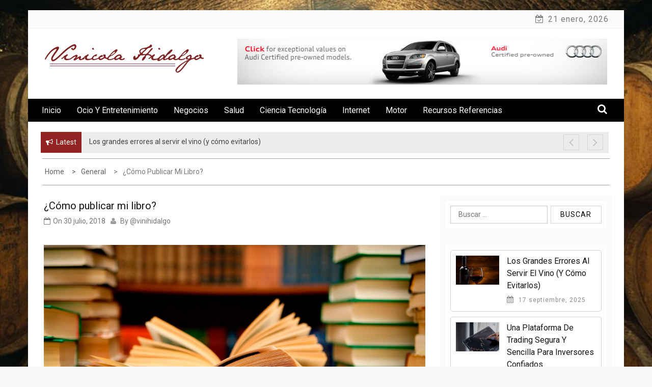

--- FILE ---
content_type: text/html; charset=UTF-8
request_url: https://vinicola-hidalgo.es/como-publicar-mi-libro/
body_size: 14334
content:
    <!DOCTYPE html>
    <html lang="es">



<head>

	        <meta charset="UTF-8">
        <meta name="viewport" content="width=device-width, initial-scale=1">
        <link rel="profile" href="https://gmpg.org/xfn/11">
        <link rel="pingback" href="https://vinicola-hidalgo.es/xmlrpc.php">
<title>¿Cómo publicar mi libro? &#8211; Vinicola Hidalgo</title>
        <style type="text/css">
        /*=====COLOR OPTION=====*/

        /*Color*/
        /*----------------------------------*/
        /*background color*/ 
                  .top-header,
          .site-header{
            background-color: #ffffff;
          }
                    section.wrapper-slider .slide-pager .cycle-pager-active,
            section.wrapper-slider .slide-pager .cycle-pager-active:visited,
            section.wrapper-slider .slide-pager .cycle-pager-active:hover,
            section.wrapper-slider .slide-pager .cycle-pager-active:focus,
            section.wrapper-slider .slide-pager .cycle-pager-active:active,
            .title-divider,
            .title-divider:visited,
            .block-overlay-hover,
            .block-overlay-hover:visited,
            #gmaptoggle,
            #gmaptoggle:visited,
            .evision-back-to-top,
            .evision-back-to-top:visited,
            .search-form .search-submit,
            .search-form .search-submit:visited,
            .widget_calendar tbody a,
            .widget_calendar tbody a:visited,
            .wrap-portfolio .button.is-checked,
            .button.button-outline:hover, 
            .button.button-outline:focus, 
            .button.button-outline:active,
            .radius-thumb-holder,
            .radius-thumb-holder:before,
            .radius-thumb-holder:hover:before, 
            .radius-thumb-holder:focus:before, 
            .radius-thumb-holder:active:before,
            #pbCloseBtn:hover:before,
            .slide-pager .cycle-pager-active, 
            .slick-dots .slick-active button,
            .slide-pager span:hover,
            .featurepost .latestpost-footer .moredetail a,
            .featurepost .latestpost-footer .moredetail a:visited,
            #load-wrap,
            .back-tonav,
            .back-tonav:visited,
            .wrap-service .box-container .box-inner:hover .box-content, 
            .wrap-service .box-container .box-inner:focus .box-content,
            .top-header .noticebar .notice-title,
            .top-header .timer,
            .nav-buttons,
            .widget .widgettitle:after,
            .widget .widget-title:after,
            .main-navigation.sec-main-navigation ul li.current_page_item:before,
            .comments-area input[type="submit"],
            a.category-more:hover,
            a.category-more.odd-cat:hover,
            .button.button-outline:hover,
            .button.button-outline:focus,
            .button.button-outline:active,
            .button.button-outline:visited:hover,
            .button.button-outline:visited:focus,
            .button.button-outline:visited:active,
            .tabs-menu li.current,
            body.home.page h1.entry-title:before{
              background-color: #932222;
            }

            .widget-title,
            .widgettitle,
            .wrapper-slider,
            .flip-container .front,
            .flip-container .back,
            a.category-more.odd-cat:hover, a.category-more:hover,
            a.category-more{
              border-color: #932222; /*#2e5077*/
            }

            @media screen and (min-width: 768px){
            .main-navigation .current_page_item > a:after,
            .main-navigation .current-menu-item > a:after,
            .main-navigation .current_page_ancestor > a:after,
            .main-navigation li.active > a:after,
            .main-navigation li.active > a:after,
            .main-navigation li.active > a:after,
            .main-navigation li.current_page_parent a:after {
                background-color: #932222;
              }
            }

            .latestpost-footer .moredetail a,
            .latestpost-footer .moredetail a:visited,
            span.i1,
            p.card-title::first-letter,
            span.i4,
            .tagcloud a:hover,
            .tagcloud a:focus,
            .tagcloud a:before,
            .posted-on a:hover,
            .date a:hover,
            .cat-links a:hover,
            .tags-links a:hover,
            .author a:hover,
            .comments-link a:hover,
            .edit-link a:hover,
            .edit-link a:focus,
            h1 a:hover,
            h2 a:hover,
            h3 a:hover,
            h4 a:hover,
            h5 a:hover,
            h6 a:hover,
            a:active,
            a:hover,
            .card:hover .card-title,
            .site-header .wrapper-site-identity .site-title a:hover,
            .search-holder .button-search:hover, .search-holder .button-search:hover i,
            a.category-more{
              color: #932222 !important;
            }
                    /*Site identity / logo & tagline*/
            .site-header .wrapper-site-identity .site-branding .site-title a,
            .site-header .wrapper-site-identity .site-title a:visited,
            .site-header .wrapper-site-identity .site-branding .site-description,
            .page-inner-title .entry-header time {
              color: #313131; /*#545C68*/
            }
         
        /*Primary*/
          html, body, p, button, input, select, textarea, pre, code, kbd, tt, var, samp , .main-navigation a, search-input-holder .search-field,
          .widget .widgettitle, .widget .widget-title,.par{
          font-family: 'Roboto'; /*Lato*/
          }
         
          /*Site identity / logo & tagline*/
          .site-header .wrapper-site-identity .site-description,
          .site-header .wrapper-site-identity .site-title a, .site-header .wrapper-site-identity .site-description {
          font-family: 'Roboto' !important; /*Lato*/
          }
         
          /*Title*/
          h1, h1 a,
          h2, h2 a,
          h3, h3 a,
          h4, h4 a,
          h5, h5 a,
          h6, h6 a,
          .card p.card-title{
            font-family: 'Roboto'; /*Lato*/
          }
                </style>
    <meta name='robots' content='max-image-preview:large' />
	<style>img:is([sizes="auto" i], [sizes^="auto," i]) { contain-intrinsic-size: 3000px 1500px }</style>
	<link rel='dns-prefetch' href='//fonts.googleapis.com' />
<link rel="alternate" type="application/rss+xml" title="Vinicola Hidalgo &raquo; Feed" href="https://vinicola-hidalgo.es/feed/" />
<link rel="alternate" type="application/rss+xml" title="Vinicola Hidalgo &raquo; Feed de los comentarios" href="https://vinicola-hidalgo.es/comments/feed/" />
<link rel="alternate" type="application/rss+xml" title="Vinicola Hidalgo &raquo; Comentario ¿Cómo publicar mi libro? del feed" href="https://vinicola-hidalgo.es/como-publicar-mi-libro/feed/" />
<script type="text/javascript">
/* <![CDATA[ */
window._wpemojiSettings = {"baseUrl":"https:\/\/s.w.org\/images\/core\/emoji\/16.0.1\/72x72\/","ext":".png","svgUrl":"https:\/\/s.w.org\/images\/core\/emoji\/16.0.1\/svg\/","svgExt":".svg","source":{"concatemoji":"https:\/\/vinicola-hidalgo.es\/wp-includes\/js\/wp-emoji-release.min.js?ver=6.8.3"}};
/*! This file is auto-generated */
!function(s,n){var o,i,e;function c(e){try{var t={supportTests:e,timestamp:(new Date).valueOf()};sessionStorage.setItem(o,JSON.stringify(t))}catch(e){}}function p(e,t,n){e.clearRect(0,0,e.canvas.width,e.canvas.height),e.fillText(t,0,0);var t=new Uint32Array(e.getImageData(0,0,e.canvas.width,e.canvas.height).data),a=(e.clearRect(0,0,e.canvas.width,e.canvas.height),e.fillText(n,0,0),new Uint32Array(e.getImageData(0,0,e.canvas.width,e.canvas.height).data));return t.every(function(e,t){return e===a[t]})}function u(e,t){e.clearRect(0,0,e.canvas.width,e.canvas.height),e.fillText(t,0,0);for(var n=e.getImageData(16,16,1,1),a=0;a<n.data.length;a++)if(0!==n.data[a])return!1;return!0}function f(e,t,n,a){switch(t){case"flag":return n(e,"\ud83c\udff3\ufe0f\u200d\u26a7\ufe0f","\ud83c\udff3\ufe0f\u200b\u26a7\ufe0f")?!1:!n(e,"\ud83c\udde8\ud83c\uddf6","\ud83c\udde8\u200b\ud83c\uddf6")&&!n(e,"\ud83c\udff4\udb40\udc67\udb40\udc62\udb40\udc65\udb40\udc6e\udb40\udc67\udb40\udc7f","\ud83c\udff4\u200b\udb40\udc67\u200b\udb40\udc62\u200b\udb40\udc65\u200b\udb40\udc6e\u200b\udb40\udc67\u200b\udb40\udc7f");case"emoji":return!a(e,"\ud83e\udedf")}return!1}function g(e,t,n,a){var r="undefined"!=typeof WorkerGlobalScope&&self instanceof WorkerGlobalScope?new OffscreenCanvas(300,150):s.createElement("canvas"),o=r.getContext("2d",{willReadFrequently:!0}),i=(o.textBaseline="top",o.font="600 32px Arial",{});return e.forEach(function(e){i[e]=t(o,e,n,a)}),i}function t(e){var t=s.createElement("script");t.src=e,t.defer=!0,s.head.appendChild(t)}"undefined"!=typeof Promise&&(o="wpEmojiSettingsSupports",i=["flag","emoji"],n.supports={everything:!0,everythingExceptFlag:!0},e=new Promise(function(e){s.addEventListener("DOMContentLoaded",e,{once:!0})}),new Promise(function(t){var n=function(){try{var e=JSON.parse(sessionStorage.getItem(o));if("object"==typeof e&&"number"==typeof e.timestamp&&(new Date).valueOf()<e.timestamp+604800&&"object"==typeof e.supportTests)return e.supportTests}catch(e){}return null}();if(!n){if("undefined"!=typeof Worker&&"undefined"!=typeof OffscreenCanvas&&"undefined"!=typeof URL&&URL.createObjectURL&&"undefined"!=typeof Blob)try{var e="postMessage("+g.toString()+"("+[JSON.stringify(i),f.toString(),p.toString(),u.toString()].join(",")+"));",a=new Blob([e],{type:"text/javascript"}),r=new Worker(URL.createObjectURL(a),{name:"wpTestEmojiSupports"});return void(r.onmessage=function(e){c(n=e.data),r.terminate(),t(n)})}catch(e){}c(n=g(i,f,p,u))}t(n)}).then(function(e){for(var t in e)n.supports[t]=e[t],n.supports.everything=n.supports.everything&&n.supports[t],"flag"!==t&&(n.supports.everythingExceptFlag=n.supports.everythingExceptFlag&&n.supports[t]);n.supports.everythingExceptFlag=n.supports.everythingExceptFlag&&!n.supports.flag,n.DOMReady=!1,n.readyCallback=function(){n.DOMReady=!0}}).then(function(){return e}).then(function(){var e;n.supports.everything||(n.readyCallback(),(e=n.source||{}).concatemoji?t(e.concatemoji):e.wpemoji&&e.twemoji&&(t(e.twemoji),t(e.wpemoji)))}))}((window,document),window._wpemojiSettings);
/* ]]> */
</script>
<style id='wp-emoji-styles-inline-css' type='text/css'>

	img.wp-smiley, img.emoji {
		display: inline !important;
		border: none !important;
		box-shadow: none !important;
		height: 1em !important;
		width: 1em !important;
		margin: 0 0.07em !important;
		vertical-align: -0.1em !important;
		background: none !important;
		padding: 0 !important;
	}
</style>
<link rel='stylesheet' id='wp-block-library-css' href='https://vinicola-hidalgo.es/wp-includes/css/dist/block-library/style.min.css?ver=6.8.3' type='text/css' media='all' />
<style id='wp-block-library-theme-inline-css' type='text/css'>
.wp-block-audio :where(figcaption){color:#555;font-size:13px;text-align:center}.is-dark-theme .wp-block-audio :where(figcaption){color:#ffffffa6}.wp-block-audio{margin:0 0 1em}.wp-block-code{border:1px solid #ccc;border-radius:4px;font-family:Menlo,Consolas,monaco,monospace;padding:.8em 1em}.wp-block-embed :where(figcaption){color:#555;font-size:13px;text-align:center}.is-dark-theme .wp-block-embed :where(figcaption){color:#ffffffa6}.wp-block-embed{margin:0 0 1em}.blocks-gallery-caption{color:#555;font-size:13px;text-align:center}.is-dark-theme .blocks-gallery-caption{color:#ffffffa6}:root :where(.wp-block-image figcaption){color:#555;font-size:13px;text-align:center}.is-dark-theme :root :where(.wp-block-image figcaption){color:#ffffffa6}.wp-block-image{margin:0 0 1em}.wp-block-pullquote{border-bottom:4px solid;border-top:4px solid;color:currentColor;margin-bottom:1.75em}.wp-block-pullquote cite,.wp-block-pullquote footer,.wp-block-pullquote__citation{color:currentColor;font-size:.8125em;font-style:normal;text-transform:uppercase}.wp-block-quote{border-left:.25em solid;margin:0 0 1.75em;padding-left:1em}.wp-block-quote cite,.wp-block-quote footer{color:currentColor;font-size:.8125em;font-style:normal;position:relative}.wp-block-quote:where(.has-text-align-right){border-left:none;border-right:.25em solid;padding-left:0;padding-right:1em}.wp-block-quote:where(.has-text-align-center){border:none;padding-left:0}.wp-block-quote.is-large,.wp-block-quote.is-style-large,.wp-block-quote:where(.is-style-plain){border:none}.wp-block-search .wp-block-search__label{font-weight:700}.wp-block-search__button{border:1px solid #ccc;padding:.375em .625em}:where(.wp-block-group.has-background){padding:1.25em 2.375em}.wp-block-separator.has-css-opacity{opacity:.4}.wp-block-separator{border:none;border-bottom:2px solid;margin-left:auto;margin-right:auto}.wp-block-separator.has-alpha-channel-opacity{opacity:1}.wp-block-separator:not(.is-style-wide):not(.is-style-dots){width:100px}.wp-block-separator.has-background:not(.is-style-dots){border-bottom:none;height:1px}.wp-block-separator.has-background:not(.is-style-wide):not(.is-style-dots){height:2px}.wp-block-table{margin:0 0 1em}.wp-block-table td,.wp-block-table th{word-break:normal}.wp-block-table :where(figcaption){color:#555;font-size:13px;text-align:center}.is-dark-theme .wp-block-table :where(figcaption){color:#ffffffa6}.wp-block-video :where(figcaption){color:#555;font-size:13px;text-align:center}.is-dark-theme .wp-block-video :where(figcaption){color:#ffffffa6}.wp-block-video{margin:0 0 1em}:root :where(.wp-block-template-part.has-background){margin-bottom:0;margin-top:0;padding:1.25em 2.375em}
</style>
<style id='classic-theme-styles-inline-css' type='text/css'>
/*! This file is auto-generated */
.wp-block-button__link{color:#fff;background-color:#32373c;border-radius:9999px;box-shadow:none;text-decoration:none;padding:calc(.667em + 2px) calc(1.333em + 2px);font-size:1.125em}.wp-block-file__button{background:#32373c;color:#fff;text-decoration:none}
</style>
<style id='global-styles-inline-css' type='text/css'>
:root{--wp--preset--aspect-ratio--square: 1;--wp--preset--aspect-ratio--4-3: 4/3;--wp--preset--aspect-ratio--3-4: 3/4;--wp--preset--aspect-ratio--3-2: 3/2;--wp--preset--aspect-ratio--2-3: 2/3;--wp--preset--aspect-ratio--16-9: 16/9;--wp--preset--aspect-ratio--9-16: 9/16;--wp--preset--color--black: #000000;--wp--preset--color--cyan-bluish-gray: #abb8c3;--wp--preset--color--white: #ffffff;--wp--preset--color--pale-pink: #f78da7;--wp--preset--color--vivid-red: #cf2e2e;--wp--preset--color--luminous-vivid-orange: #ff6900;--wp--preset--color--luminous-vivid-amber: #fcb900;--wp--preset--color--light-green-cyan: #7bdcb5;--wp--preset--color--vivid-green-cyan: #00d084;--wp--preset--color--pale-cyan-blue: #8ed1fc;--wp--preset--color--vivid-cyan-blue: #0693e3;--wp--preset--color--vivid-purple: #9b51e0;--wp--preset--gradient--vivid-cyan-blue-to-vivid-purple: linear-gradient(135deg,rgba(6,147,227,1) 0%,rgb(155,81,224) 100%);--wp--preset--gradient--light-green-cyan-to-vivid-green-cyan: linear-gradient(135deg,rgb(122,220,180) 0%,rgb(0,208,130) 100%);--wp--preset--gradient--luminous-vivid-amber-to-luminous-vivid-orange: linear-gradient(135deg,rgba(252,185,0,1) 0%,rgba(255,105,0,1) 100%);--wp--preset--gradient--luminous-vivid-orange-to-vivid-red: linear-gradient(135deg,rgba(255,105,0,1) 0%,rgb(207,46,46) 100%);--wp--preset--gradient--very-light-gray-to-cyan-bluish-gray: linear-gradient(135deg,rgb(238,238,238) 0%,rgb(169,184,195) 100%);--wp--preset--gradient--cool-to-warm-spectrum: linear-gradient(135deg,rgb(74,234,220) 0%,rgb(151,120,209) 20%,rgb(207,42,186) 40%,rgb(238,44,130) 60%,rgb(251,105,98) 80%,rgb(254,248,76) 100%);--wp--preset--gradient--blush-light-purple: linear-gradient(135deg,rgb(255,206,236) 0%,rgb(152,150,240) 100%);--wp--preset--gradient--blush-bordeaux: linear-gradient(135deg,rgb(254,205,165) 0%,rgb(254,45,45) 50%,rgb(107,0,62) 100%);--wp--preset--gradient--luminous-dusk: linear-gradient(135deg,rgb(255,203,112) 0%,rgb(199,81,192) 50%,rgb(65,88,208) 100%);--wp--preset--gradient--pale-ocean: linear-gradient(135deg,rgb(255,245,203) 0%,rgb(182,227,212) 50%,rgb(51,167,181) 100%);--wp--preset--gradient--electric-grass: linear-gradient(135deg,rgb(202,248,128) 0%,rgb(113,206,126) 100%);--wp--preset--gradient--midnight: linear-gradient(135deg,rgb(2,3,129) 0%,rgb(40,116,252) 100%);--wp--preset--font-size--small: 13px;--wp--preset--font-size--medium: 20px;--wp--preset--font-size--large: 36px;--wp--preset--font-size--x-large: 42px;--wp--preset--spacing--20: 0.44rem;--wp--preset--spacing--30: 0.67rem;--wp--preset--spacing--40: 1rem;--wp--preset--spacing--50: 1.5rem;--wp--preset--spacing--60: 2.25rem;--wp--preset--spacing--70: 3.38rem;--wp--preset--spacing--80: 5.06rem;--wp--preset--shadow--natural: 6px 6px 9px rgba(0, 0, 0, 0.2);--wp--preset--shadow--deep: 12px 12px 50px rgba(0, 0, 0, 0.4);--wp--preset--shadow--sharp: 6px 6px 0px rgba(0, 0, 0, 0.2);--wp--preset--shadow--outlined: 6px 6px 0px -3px rgba(255, 255, 255, 1), 6px 6px rgba(0, 0, 0, 1);--wp--preset--shadow--crisp: 6px 6px 0px rgba(0, 0, 0, 1);}:where(.is-layout-flex){gap: 0.5em;}:where(.is-layout-grid){gap: 0.5em;}body .is-layout-flex{display: flex;}.is-layout-flex{flex-wrap: wrap;align-items: center;}.is-layout-flex > :is(*, div){margin: 0;}body .is-layout-grid{display: grid;}.is-layout-grid > :is(*, div){margin: 0;}:where(.wp-block-columns.is-layout-flex){gap: 2em;}:where(.wp-block-columns.is-layout-grid){gap: 2em;}:where(.wp-block-post-template.is-layout-flex){gap: 1.25em;}:where(.wp-block-post-template.is-layout-grid){gap: 1.25em;}.has-black-color{color: var(--wp--preset--color--black) !important;}.has-cyan-bluish-gray-color{color: var(--wp--preset--color--cyan-bluish-gray) !important;}.has-white-color{color: var(--wp--preset--color--white) !important;}.has-pale-pink-color{color: var(--wp--preset--color--pale-pink) !important;}.has-vivid-red-color{color: var(--wp--preset--color--vivid-red) !important;}.has-luminous-vivid-orange-color{color: var(--wp--preset--color--luminous-vivid-orange) !important;}.has-luminous-vivid-amber-color{color: var(--wp--preset--color--luminous-vivid-amber) !important;}.has-light-green-cyan-color{color: var(--wp--preset--color--light-green-cyan) !important;}.has-vivid-green-cyan-color{color: var(--wp--preset--color--vivid-green-cyan) !important;}.has-pale-cyan-blue-color{color: var(--wp--preset--color--pale-cyan-blue) !important;}.has-vivid-cyan-blue-color{color: var(--wp--preset--color--vivid-cyan-blue) !important;}.has-vivid-purple-color{color: var(--wp--preset--color--vivid-purple) !important;}.has-black-background-color{background-color: var(--wp--preset--color--black) !important;}.has-cyan-bluish-gray-background-color{background-color: var(--wp--preset--color--cyan-bluish-gray) !important;}.has-white-background-color{background-color: var(--wp--preset--color--white) !important;}.has-pale-pink-background-color{background-color: var(--wp--preset--color--pale-pink) !important;}.has-vivid-red-background-color{background-color: var(--wp--preset--color--vivid-red) !important;}.has-luminous-vivid-orange-background-color{background-color: var(--wp--preset--color--luminous-vivid-orange) !important;}.has-luminous-vivid-amber-background-color{background-color: var(--wp--preset--color--luminous-vivid-amber) !important;}.has-light-green-cyan-background-color{background-color: var(--wp--preset--color--light-green-cyan) !important;}.has-vivid-green-cyan-background-color{background-color: var(--wp--preset--color--vivid-green-cyan) !important;}.has-pale-cyan-blue-background-color{background-color: var(--wp--preset--color--pale-cyan-blue) !important;}.has-vivid-cyan-blue-background-color{background-color: var(--wp--preset--color--vivid-cyan-blue) !important;}.has-vivid-purple-background-color{background-color: var(--wp--preset--color--vivid-purple) !important;}.has-black-border-color{border-color: var(--wp--preset--color--black) !important;}.has-cyan-bluish-gray-border-color{border-color: var(--wp--preset--color--cyan-bluish-gray) !important;}.has-white-border-color{border-color: var(--wp--preset--color--white) !important;}.has-pale-pink-border-color{border-color: var(--wp--preset--color--pale-pink) !important;}.has-vivid-red-border-color{border-color: var(--wp--preset--color--vivid-red) !important;}.has-luminous-vivid-orange-border-color{border-color: var(--wp--preset--color--luminous-vivid-orange) !important;}.has-luminous-vivid-amber-border-color{border-color: var(--wp--preset--color--luminous-vivid-amber) !important;}.has-light-green-cyan-border-color{border-color: var(--wp--preset--color--light-green-cyan) !important;}.has-vivid-green-cyan-border-color{border-color: var(--wp--preset--color--vivid-green-cyan) !important;}.has-pale-cyan-blue-border-color{border-color: var(--wp--preset--color--pale-cyan-blue) !important;}.has-vivid-cyan-blue-border-color{border-color: var(--wp--preset--color--vivid-cyan-blue) !important;}.has-vivid-purple-border-color{border-color: var(--wp--preset--color--vivid-purple) !important;}.has-vivid-cyan-blue-to-vivid-purple-gradient-background{background: var(--wp--preset--gradient--vivid-cyan-blue-to-vivid-purple) !important;}.has-light-green-cyan-to-vivid-green-cyan-gradient-background{background: var(--wp--preset--gradient--light-green-cyan-to-vivid-green-cyan) !important;}.has-luminous-vivid-amber-to-luminous-vivid-orange-gradient-background{background: var(--wp--preset--gradient--luminous-vivid-amber-to-luminous-vivid-orange) !important;}.has-luminous-vivid-orange-to-vivid-red-gradient-background{background: var(--wp--preset--gradient--luminous-vivid-orange-to-vivid-red) !important;}.has-very-light-gray-to-cyan-bluish-gray-gradient-background{background: var(--wp--preset--gradient--very-light-gray-to-cyan-bluish-gray) !important;}.has-cool-to-warm-spectrum-gradient-background{background: var(--wp--preset--gradient--cool-to-warm-spectrum) !important;}.has-blush-light-purple-gradient-background{background: var(--wp--preset--gradient--blush-light-purple) !important;}.has-blush-bordeaux-gradient-background{background: var(--wp--preset--gradient--blush-bordeaux) !important;}.has-luminous-dusk-gradient-background{background: var(--wp--preset--gradient--luminous-dusk) !important;}.has-pale-ocean-gradient-background{background: var(--wp--preset--gradient--pale-ocean) !important;}.has-electric-grass-gradient-background{background: var(--wp--preset--gradient--electric-grass) !important;}.has-midnight-gradient-background{background: var(--wp--preset--gradient--midnight) !important;}.has-small-font-size{font-size: var(--wp--preset--font-size--small) !important;}.has-medium-font-size{font-size: var(--wp--preset--font-size--medium) !important;}.has-large-font-size{font-size: var(--wp--preset--font-size--large) !important;}.has-x-large-font-size{font-size: var(--wp--preset--font-size--x-large) !important;}
:where(.wp-block-post-template.is-layout-flex){gap: 1.25em;}:where(.wp-block-post-template.is-layout-grid){gap: 1.25em;}
:where(.wp-block-columns.is-layout-flex){gap: 2em;}:where(.wp-block-columns.is-layout-grid){gap: 2em;}
:root :where(.wp-block-pullquote){font-size: 1.5em;line-height: 1.6;}
</style>
<link rel='stylesheet' id='jquery-slick-css-css' href='https://vinicola-hidalgo.es/wp-content/themes/onlinemag/assets/frameworks/slick/slick.css?ver=3.4.0' type='text/css' media='all' />
<link rel='stylesheet' id='onlinemag-style-css' href='https://vinicola-hidalgo.es/wp-content/themes/onlinemag/style.css?ver=6.8.3' type='text/css' media='all' />
<link rel='stylesheet' id='onlinemag-google-fonts-css' href='https://fonts.googleapis.com/css?family=Roboto%7CRoboto%7CRoboto&#038;ver=6.8.3' type='text/css' media='all' />
<link rel='stylesheet' id='widget-css' href='https://vinicola-hidalgo.es/wp-content/themes/onlinemag/inc/widgets/new-widgets/assets/widget.css?ver=6.8.3' type='text/css' media='all' />
<script type="text/javascript" src="https://vinicola-hidalgo.es/wp-includes/js/jquery/jquery.min.js?ver=3.7.1" id="jquery-core-js"></script>
<script type="text/javascript" src="https://vinicola-hidalgo.es/wp-includes/js/jquery/jquery-migrate.min.js?ver=3.4.1" id="jquery-migrate-js"></script>
<link rel="https://api.w.org/" href="https://vinicola-hidalgo.es/wp-json/" /><link rel="alternate" title="JSON" type="application/json" href="https://vinicola-hidalgo.es/wp-json/wp/v2/posts/144" /><link rel="EditURI" type="application/rsd+xml" title="RSD" href="https://vinicola-hidalgo.es/xmlrpc.php?rsd" />
<meta name="generator" content="WordPress 6.8.3" />
<link rel="canonical" href="https://vinicola-hidalgo.es/como-publicar-mi-libro/" />
<link rel='shortlink' href='https://vinicola-hidalgo.es/?p=144' />
		<!-- Custom Logo: hide header text -->
		<style id="custom-logo-css" type="text/css">
			.site-title, .site-description {
				position: absolute;
				clip-path: inset(50%);
			}
		</style>
		<link rel="alternate" title="oEmbed (JSON)" type="application/json+oembed" href="https://vinicola-hidalgo.es/wp-json/oembed/1.0/embed?url=https%3A%2F%2Fvinicola-hidalgo.es%2Fcomo-publicar-mi-libro%2F" />
<link rel="alternate" title="oEmbed (XML)" type="text/xml+oembed" href="https://vinicola-hidalgo.es/wp-json/oembed/1.0/embed?url=https%3A%2F%2Fvinicola-hidalgo.es%2Fcomo-publicar-mi-libro%2F&#038;format=xml" />
<style type="text/css" id="custom-background-css">
body.custom-background { background-image: url("https://vinicola-hidalgo.es/wp-content/uploads/2017/10/000AAAA.jpg"); background-position: center center; background-size: cover; background-repeat: no-repeat; background-attachment: fixed; }
</style>
	<link rel="icon" href="https://vinicola-hidalgo.es/wp-content/uploads/2017/10/cropped-favicon-32x32.png" sizes="32x32" />
<link rel="icon" href="https://vinicola-hidalgo.es/wp-content/uploads/2017/10/cropped-favicon-192x192.png" sizes="192x192" />
<link rel="apple-touch-icon" href="https://vinicola-hidalgo.es/wp-content/uploads/2017/10/cropped-favicon-180x180.png" />
<meta name="msapplication-TileImage" content="https://vinicola-hidalgo.es/wp-content/uploads/2017/10/cropped-favicon-270x270.png" />

</head>

<body data-rsssl=1 class="wp-singular post-template-default single single-post postid-144 single-format-standard custom-background wp-custom-logo wp-embed-responsive wp-theme-onlinemag evision-right-sidebar group-blog">

    <div id="page" class="site container clearfix">
    <a class="skip-link screen-reader-text" href="#content">Skip to content</a>
    <div class="col-xs-12 col-sm-12 col-md-12 top-header-right">
                                <div class="timer col-md-6 col-xs-12 col-sm-6">
                21 enero, 2026            </div>
            </div>
    <header id="masthead" class="wrapper wrap-head site-header">
        <div class="wrapper wrapper-site-identity">
            <div class="container">
                <div class="row">
                    <div class="col-xs-12 col-sm-12 col-md-4">
                        <div class="site-branding">
                            <a href="https://vinicola-hidalgo.es/" class="custom-logo-link" rel="home"><img width="313" height="57" src="https://vinicola-hidalgo.es/wp-content/uploads/2017/10/logo.png" class="custom-logo" alt="Vinicola Hidalgo" decoding="async" srcset="https://vinicola-hidalgo.es/wp-content/uploads/2017/10/logo.png 313w, https://vinicola-hidalgo.es/wp-content/uploads/2017/10/logo-300x55.png 300w" sizes="(max-width: 313px) 100vw, 313px" /></a>                                                                <p class="site-title"><a href="https://vinicola-hidalgo.es/" rel="home">Vinicola Hidalgo</a></p>
                                                            
                        </div><!-- .site-branding -->
                    </div>
                                            <div class="col-xs-12 col-sm-12 col-md-8">
                            <div class="ads-section header-right">
                                <a href= "#">
                                    <img src="https://vinicola-hidalgo.es/wp-content/uploads/2017/10/PID_1355736_audi_points_no_flash.jpg">
                                </a>
                            </div>
                        </div>
                                    </div>
            </div>
        </div>
    </header><!-- #masthead -->

    <nav class="wrapper wrap-nav">
        <div class="container">
            <div class="wrap-inner">
                <div class="sec-menu">
                    <nav id="sec-site-navigation" class="main-navigation sec-main-navigation" role="navigation" aria-label="secondary-menu">
                    
                    <div class="menu-menu-container"><ul id="primary-menu" class="primary-menu"><li id="menu-item-53" class="menu-item menu-item-type-post_type menu-item-object-page menu-item-home menu-item-53"><a href="https://vinicola-hidalgo.es/">Inicio</a></li>
<li id="menu-item-54" class="menu-item menu-item-type-taxonomy menu-item-object-category menu-item-54"><a href="https://vinicola-hidalgo.es/category/ocio-y-entretenimiento/">Ocio y entretenimiento</a></li>
<li id="menu-item-55" class="menu-item menu-item-type-taxonomy menu-item-object-category menu-item-55"><a href="https://vinicola-hidalgo.es/category/negocios/">Negocios</a></li>
<li id="menu-item-56" class="menu-item menu-item-type-taxonomy menu-item-object-category menu-item-56"><a href="https://vinicola-hidalgo.es/category/salud/">Salud</a></li>
<li id="menu-item-57" class="menu-item menu-item-type-taxonomy menu-item-object-category menu-item-57"><a href="https://vinicola-hidalgo.es/category/ciencia-tecnologia/">Ciencia tecnología</a></li>
<li id="menu-item-58" class="menu-item menu-item-type-taxonomy menu-item-object-category menu-item-58"><a href="https://vinicola-hidalgo.es/category/internet/">Internet</a></li>
<li id="menu-item-59" class="menu-item menu-item-type-taxonomy menu-item-object-category menu-item-59"><a href="https://vinicola-hidalgo.es/category/motor/">Motor</a></li>
<li id="menu-item-60" class="menu-item menu-item-type-taxonomy menu-item-object-category menu-item-60"><a href="https://vinicola-hidalgo.es/category/recursos-referencias/">Recursos Referencias</a></li>
</ul></div>                    </nav><!-- #site-navigation -->
                    <div class="nav-holder">
                        <button id="sec-menu-toggle" class="menu-toggle" aria-controls="secondary-menu" aria-expanded="false"><span class="fa fa-bars"></span></button>
                        <div id="sec-site-header-menu" class="site-header-menu">
                            <div class="container">
                                <div class="row">                                   
                                    <div class="col-xs-12 col-sm-12 col-md-12">
                                        <nav id="sec-site-navigation-mobile" class="main-navigation sec-main-navigation" role="navigation" aria-label="secondary-menu">
                                        <div class="menu-menu-container"><ul id="primary-menu-mobile" class="primary-menu"><li class="menu-item menu-item-type-post_type menu-item-object-page menu-item-home menu-item-53"><a href="https://vinicola-hidalgo.es/">Inicio</a></li>
<li class="menu-item menu-item-type-taxonomy menu-item-object-category menu-item-54"><a href="https://vinicola-hidalgo.es/category/ocio-y-entretenimiento/">Ocio y entretenimiento</a></li>
<li class="menu-item menu-item-type-taxonomy menu-item-object-category menu-item-55"><a href="https://vinicola-hidalgo.es/category/negocios/">Negocios</a></li>
<li class="menu-item menu-item-type-taxonomy menu-item-object-category menu-item-56"><a href="https://vinicola-hidalgo.es/category/salud/">Salud</a></li>
<li class="menu-item menu-item-type-taxonomy menu-item-object-category menu-item-57"><a href="https://vinicola-hidalgo.es/category/ciencia-tecnologia/">Ciencia tecnología</a></li>
<li class="menu-item menu-item-type-taxonomy menu-item-object-category menu-item-58"><a href="https://vinicola-hidalgo.es/category/internet/">Internet</a></li>
<li class="menu-item menu-item-type-taxonomy menu-item-object-category menu-item-59"><a href="https://vinicola-hidalgo.es/category/motor/">Motor</a></li>
<li class="menu-item menu-item-type-taxonomy menu-item-object-category menu-item-60"><a href="https://vinicola-hidalgo.es/category/recursos-referencias/">Recursos Referencias</a></li>
</ul></div>                                        </nav><!-- #site-navigation -->
                                    </div>
                                </div>
                            </div>
                        </div><!-- site-header-menu -->
                    </div>
                </div> 
                                     <div class="nav-buttons col-md-1">                        
                        
                                                    <div class="button-list">
                                <div class="search-holder">
                                  <a class="button-search button-outline" href="#">
                                    <i class="fa fa-search"></i>
                                  </a>                                
                                </div>
                            </div>                            
                                            </div>                    
                                              
            </div>
            <div class="search-form-nav" id="top-search">
                <form role="search" method="get" class="search-form" action="https://vinicola-hidalgo.es/">
				<label>
					<span class="screen-reader-text">Buscar:</span>
					<input type="search" class="search-field" placeholder="Buscar &hellip;" value="" name="s" />
				</label>
				<input type="submit" class="search-submit" value="Buscar" />
			</form>            </div>
        </div>
    </nav>
             <header class="wrapper top-header">
            <div class="container">
                <div class="wrap-inner">
                    <div class="row">
                        <div class="col-xs-12 col-sm-9 col-md-9 top-header-left">
                            <div class="noticebar">
                                                                    <span class="notice-title">Latest</span>
                                                                <div class="ticker">
                                    <div id="cycle-slideshow-ticker" class="cycle-slideshow"
                                        data-cycle-log="false"
                                        data-cycle-swipe=true
                                        data-cycle-timeout=5000
                                        data-cycle-fx=scrollVert
                                        data-cycle-speed=1000
                                        data-cycle-carousel-fluid=true
                                        data-cycle-carousel-visible=5
                                        data-cycle-pause-on-hover=true
                                        data-cycle-auto-height=container
                                        data-cycle-prev=#slide-prev-notice
                                        data-cycle-next=#slide-next-notice 
                                        data-cycle-slides="> div">
                                                                                                <div class="slide-item">
                                                        <a href="https://vinicola-hidalgo.es/los-grandes-errores-al-servir-el-vino-y-como-evitarlos/">
                                                            <span class="notice-content">Los grandes errores al servir el vino (y cómo evitarlos)</span>
                                                        </a>
                                                    </div>
                                                                                                    <div class="slide-item">
                                                        <a href="https://vinicola-hidalgo.es/una-plataforma-de-trading-segura-y-sencilla-para-inversores-confiados/">
                                                            <span class="notice-content">Una Plataforma de Trading Segura y Sencilla para Inversores Confiados</span>
                                                        </a>
                                                    </div>
                                                                                                    <div class="slide-item">
                                                        <a href="https://vinicola-hidalgo.es/la-evolucion-del-vino-espumoso-en-el-mundo/">
                                                            <span class="notice-content">La evolución del vino espumoso en el mundo</span>
                                                        </a>
                                                    </div>
                                                                                                    <div class="slide-item">
                                                        <a href="https://vinicola-hidalgo.es/evaluacion-de-libros-resumir-con-ia-para-comprar-libros-de-forma-inteligente/">
                                                            <span class="notice-content">Evaluación de libros: Resumir con IA para comprar libros de forma inteligente</span>
                                                        </a>
                                                    </div>
                                                                                                    <div class="slide-item">
                                                        <a href="https://vinicola-hidalgo.es/que-hace-diferente-a-dimecuba-de-otros-servicios-similares/">
                                                            <span class="notice-content"><strong>Que hace diferente a </strong><strong>DimeCuba de otros servicios similares</strong><strong></strong></span>
                                                        </a>
                                                    </div>
                                                                                        </div>
                                    <div class="cycle-pager" id="slide-pager"></div>
                                </div>
                            </div>                            
                        </div>   
                         <div class="controls col-md-1 hidden-xs">
                            <a href="#" id="slide-prev-notice"><i class="fa fa-angle-left"></i></a>
                            <a href="#" id="slide-next-notice"><i class="fa fa-angle-right"></i></a>
                      </div>                   
                    </div>
                </div>
            </div>
        </header>
                            
    <section class="wrapper">
        <div id="content" class="site-content">
<div id="breadcrumb" class="wrapper wrap-breadcrumb"><div class="container"><div role="navigation" aria-label="Breadcrumbs" class="breadcrumb-trail breadcrumbs" itemprop="breadcrumb"><ul class="trail-items" itemscope itemtype="http://schema.org/BreadcrumbList"><meta name="numberOfItems" content="3" /><meta name="itemListOrder" content="Ascending" /><li itemprop="itemListElement" itemscope itemtype="http://schema.org/ListItem" class="trail-item trail-begin"><a href="https://vinicola-hidalgo.es" rel="home"><span itemprop="name">Home</span></a><meta itemprop="position" content="1" /></li><li itemprop="itemListElement" itemscope itemtype="http://schema.org/ListItem" class="trail-item"><a href="https://vinicola-hidalgo.es/category/general/"><span itemprop="name">General</span></a><meta itemprop="position" content="2" /></li><li itemprop="itemListElement" itemscope itemtype="http://schema.org/ListItem" class="trail-item trail-end"><span itemprop="name">¿Cómo publicar mi libro?</span><meta itemprop="position" content="3" /></li></ul></div></div><!-- .container --></div><!-- #breadcrumb -->

	<div id="primary" class="content-area">
		<main id="main" class="site-main" role="main">

		<article id="post-144" class="post-144 post type-post status-publish format-standard has-post-thumbnail hentry category-general">
	<div class="wrapper page-inner-title">
		<div class="container">
		    <div class="row">
		        <div class="col-md-12 col-sm-12 col-xs-12">
					<header class="entry-header">
						<div class="inner-banner-overlay">
														<h1 class="entry-title">¿Cómo publicar mi libro?</h1>															<header class="entry-header">
									<div class="entry-meta entry-inner">
										<span class="posted-on">On <a href="https://vinicola-hidalgo.es/2018/07/30/" rel="bookmark"><time class="entry-date published" datetime="2018-07-30T20:14:12+00:00">30 julio, 2018</time><time class="updated" datetime="2018-08-04T18:25:14+00:00">4 agosto, 2018</time></a></span><span class="byline"> By <span class="author vcard"><a class="url fn n" href="https://vinicola-hidalgo.es/author/vinihidalgo/">@vinihidalgo</a></span></span>									</div><!-- .entry-meta -->
								</header><!-- .entry-header -->
													</div>
					</header><!-- .entry-header -->
		        </div>
		    </div>
		</div>
	</div>
	<div class="entry-content">
		<div class='image-full'><img width="1100" height="618" src="https://vinicola-hidalgo.es/wp-content/uploads/2018/08/como-publicar-mi-libro.jpg" class="attachment-full size-full wp-post-image" alt="" decoding="async" fetchpriority="high" srcset="https://vinicola-hidalgo.es/wp-content/uploads/2018/08/como-publicar-mi-libro.jpg 1100w, https://vinicola-hidalgo.es/wp-content/uploads/2018/08/como-publicar-mi-libro-300x169.jpg 300w, https://vinicola-hidalgo.es/wp-content/uploads/2018/08/como-publicar-mi-libro-768x431.jpg 768w, https://vinicola-hidalgo.es/wp-content/uploads/2018/08/como-publicar-mi-libro-1024x575.jpg 1024w" sizes="(max-width: 1100px) 100vw, 1100px" /></div>
		<p>Seguramente mil razones te han impulsado a escribir. &#8230;Muchas de ellas, o todas, motivadas por esa necesidad de que tus creaciones estén en las manos de muchos lectores. Si es así, eres nada más y nada menos que un escritor, y puede que aún ni hayas caído en ello. Definido así, no te queda más que dar rienda suelta a tus ideas, sentimiento y expresiones a través de la palabra escrita.</p>
<p>Pero, ¿Qué sucede cuando has concluido tu manuscrito literario? Seguramente surge en ti esa inevitable duda de ¿<a href="https://puntorojolibros.com/publicar-un-libro/">cómo publicar mi libro</a> si esta es mi primera vez como autor de uno? Interrogante que en definitiva se soluciona a través de una editorial.</p>
<p>No obstante, con ello se encamina hacia la ruta del posible retraso de tu publicación, devolución una y otra vez de tu trabajo, y la frustración, que en muchos casos resulta por el rechazo de tu libro por no cumplir con la línea editorial de la empresa escogida para publicar. Nos referimos, claro está, a las editoriales tradicionales; las de toda la vida.</p>
<p>Sin embargo, esto no tiene por qué ser así hoy día. La alternativa de ser tú, además del autor de tu obra, también tu propio editor y poder <strong>autoeditar tu libro</strong> es indudablemente una opción nada mezquina por todos los beneficios que esta te representaría.</p>
<p>Los pasos siempre irán de la mano de una editorial de nueva generación que se dedique a la autoedición, pero en este punto debemos escoger aquella que está dispuesta a atender tu exigencia como autor de tu trabajo literario. En tal sentido, se debe tener en cuenta lo siguiente para saber que trabajas con la editorial indicada:</p>
<ol>
<li>Realizar por ti mismo una revisión y corrección minuciosa de tu escrito.</li>
<li>Registra tu escrito como propio y evita los riesgos de plagio.</li>
<li>Elabora un detallado currículo literario puntualizando los logros que has alcanzado en este recorrido como escritor, sin importar si eres novel.</li>
<li>Clasifica las editoriales que consideres que puedan conectarse con el tipo de manuscrito en que has trabajado.</li>
<li>Escoger la firma editorial con reconocida trayectoria, ya sea que sea una tradicional o las que recorren el camino de la autoedición que te pondrán todo en bandeja.</li>
<li>Realiza una sinopsis que recopile de manera concreta la esencia de tu obra señalando porque tienen ante ellos una propuesta exitosa.</li>
<li>Cautiva al editor acompañado con ese compendio, el primer capítulo de tu libro y deja esa necesidad de seguir leyendo más.</li>
<li>Contáctala de forma directa y verifica que cualquier otro requisito particular de la editorial escogida no te pille por sorpresa.</li>
</ol>
<p>Ahora bien, si el camino que has escogido ha sido la autoedición, miremos rápidamente las ventajas de esta selección:</p>
<ul>
<li>Se mantiene una alta calidad de la obra con beneficios que apuntan siempre al autor</li>
<li>Serás el propietario de tu libro y no la editora</li>
<li>Obtienes un mayor porcentaje de ganancial como resultado de ahorrar coste en edición convencional</li>
</ul>
<p>Ventajas estas que no debes dejar de lado si deseas triunfar en la carrera literaria que has elegido.</p>
			</div><!-- .entry-content -->

	<footer class="entry-footer">
		<span class="cat-links"><a href="https://vinicola-hidalgo.es/category/general/" rel="category tag">General</a></span>	</footer><!-- .entry-footer -->
</article><!-- #post-## -->


	<nav class="navigation post-navigation" aria-label="Entradas">
		<h2 class="screen-reader-text">Navegación de entradas</h2>
		<div class="nav-links"><div class="nav-previous"><a href="https://vinicola-hidalgo.es/uso-de-pulseras-para-la-seguridad/" rel="prev"><span class="post-navi" aria-hidden="true">PREVIOUS POST</span> <span class="screen-reader-text">Previous post:</span> <span class="post-title">Uso de pulseras para la seguridad</span></a></div><div class="nav-next"><a href="https://vinicola-hidalgo.es/confia-en-los-expertos-y-ordena-tus-pins-al-mejor-precio/" rel="next"><span class="post-navi" aria-hidden="true">NEXT POST</span> <span class="screen-reader-text">Next post:</span> <span class="post-title">Confía en los expertos y ordena tus pins al mejor precio</span></a></div></div>
	</nav>
<div id="comments" class="comments-area">

		<div id="respond" class="comment-respond">
		<h3 id="reply-title" class="comment-reply-title">Deja una respuesta <small><a rel="nofollow" id="cancel-comment-reply-link" href="/como-publicar-mi-libro/#respond" style="display:none;">Cancelar la respuesta</a></small></h3><p class="must-log-in">Lo siento, debes estar <a href="https://vinicola-hidalgo.es/wp-login.php?redirect_to=https%3A%2F%2Fvinicola-hidalgo.es%2Fcomo-publicar-mi-libro%2F">conectado</a> para publicar un comentario.</p>	</div><!-- #respond -->
	
</div><!-- #comments -->

		</main><!-- #main -->
	</div><!-- #primary -->


<aside id="secondary" class="widget-area" role="complementary">
	<section id="search-2" class="widget widget_search"><form role="search" method="get" class="search-form" action="https://vinicola-hidalgo.es/">
				<label>
					<span class="screen-reader-text">Buscar:</span>
					<input type="search" class="search-field" placeholder="Buscar &hellip;" value="" name="s" />
				</label>
				<input type="submit" class="search-submit" value="Buscar" />
			</form></section><section id="onlinemag_sidebar_recent_post_widget-3" class="widget widget_onlinemag_sidebar_recent_post_widget">                                        <!--html generate-->
                    <div class="sidebar-section">
                        <div class="sb-round-thumb-widget">
                            <div class="right-post-content">
                                                                            <div class="small-right-post-content-list">
                                                <div class="thumb-post">
                                                    <figure class="post-img">
                                                                                                            <a href="https://vinicola-hidalgo.es/los-grandes-errores-al-servir-el-vino-y-como-evitarlos/">
                                                        <img src="https://vinicola-hidalgo.es/wp-content/uploads/2025/09/Los-grandes-errores-al-servir-el-vino-y-como-evitarlos-165x165.jpg">
                                                    </a>
                                                    </figure>
                                                    <div class="small-right-post-content">
                                                        <h3 class="entry-title">
                                                            <a href="https://vinicola-hidalgo.es/los-grandes-errores-al-servir-el-vino-y-como-evitarlos/">Los grandes errores al servir el vino (y cómo evitarlos)                                                            </a>
                                                        </h3>
                                                        <div class="post-icons">
                                                            <span>
                                                                                                                                <a href="https://vinicola-hidalgo.es/author/vinihidalgo/" class="icon" title=""><i class="fa fa-user"></i><span>@vinihidalgo</span></a>
                                                            </span>
                                                            <span>
                                                                                                                                <a href="https://vinicola-hidalgo.es/2025/" class="icon"><i class="fa fa-calendar"></i> 17 septiembre, 2025</a>
                                                            </span>
                                                            <span>
                                                                <a href="https://vinicola-hidalgo.es/los-grandes-errores-al-servir-el-vino-y-como-evitarlos/" class="icon">
                                                                    <i class="fa fa-comment"></i> 
                                                                    0                                                                 </a>
                                                            </span>
                                                        </div>
                                                    </div>
                                                </div>
                                            </div>
                                                                                    <div class="small-right-post-content-list">
                                                <div class="thumb-post">
                                                    <figure class="post-img">
                                                                                                            <a href="https://vinicola-hidalgo.es/una-plataforma-de-trading-segura-y-sencilla-para-inversores-confiados/">
                                                        <img src="https://vinicola-hidalgo.es/wp-content/uploads/2025/09/Una-Plataforma-de-Trading-de-Confianza-para-Principiantes-e-Inversores-Cautelosos-165x165.jpg">
                                                    </a>
                                                    </figure>
                                                    <div class="small-right-post-content">
                                                        <h3 class="entry-title">
                                                            <a href="https://vinicola-hidalgo.es/una-plataforma-de-trading-segura-y-sencilla-para-inversores-confiados/">Una Plataforma de Trading Segura y Sencilla para Inversores Confiados                                                            </a>
                                                        </h3>
                                                        <div class="post-icons">
                                                            <span>
                                                                                                                                <a href="https://vinicola-hidalgo.es/author/redaccion_03/" class="icon" title=""><i class="fa fa-user"></i><span>redaccion_03</span></a>
                                                            </span>
                                                            <span>
                                                                                                                                <a href="https://vinicola-hidalgo.es/2025/" class="icon"><i class="fa fa-calendar"></i> 5 septiembre, 2025</a>
                                                            </span>
                                                            <span>
                                                                <a href="https://vinicola-hidalgo.es/una-plataforma-de-trading-segura-y-sencilla-para-inversores-confiados/" class="icon">
                                                                    <i class="fa fa-comment"></i> 
                                                                    0                                                                 </a>
                                                            </span>
                                                        </div>
                                                    </div>
                                                </div>
                                            </div>
                                                                                    <div class="small-right-post-content-list">
                                                <div class="thumb-post">
                                                    <figure class="post-img">
                                                                                                            <a href="https://vinicola-hidalgo.es/la-evolucion-del-vino-espumoso-en-el-mundo/">
                                                        <img src="https://vinicola-hidalgo.es/wp-content/uploads/2025/05/vinicola-hidalgo.es-La-evolucion-del-vino-espumoso-en-el-mundo-165x165.jpg">
                                                    </a>
                                                    </figure>
                                                    <div class="small-right-post-content">
                                                        <h3 class="entry-title">
                                                            <a href="https://vinicola-hidalgo.es/la-evolucion-del-vino-espumoso-en-el-mundo/">La evolución del vino espumoso en el mundo                                                            </a>
                                                        </h3>
                                                        <div class="post-icons">
                                                            <span>
                                                                                                                                <a href="https://vinicola-hidalgo.es/author/vinihidalgo/" class="icon" title=""><i class="fa fa-user"></i><span>@vinihidalgo</span></a>
                                                            </span>
                                                            <span>
                                                                                                                                <a href="https://vinicola-hidalgo.es/2025/" class="icon"><i class="fa fa-calendar"></i> 15 mayo, 2025</a>
                                                            </span>
                                                            <span>
                                                                <a href="https://vinicola-hidalgo.es/la-evolucion-del-vino-espumoso-en-el-mundo/" class="icon">
                                                                    <i class="fa fa-comment"></i> 
                                                                    0                                                                 </a>
                                                            </span>
                                                        </div>
                                                    </div>
                                                </div>
                                            </div>
                                                                                    <div class="small-right-post-content-list">
                                                <div class="thumb-post">
                                                    <figure class="post-img">
                                                                                                            <a href="https://vinicola-hidalgo.es/evaluacion-de-libros-resumir-con-ia-para-comprar-libros-de-forma-inteligente/">
                                                        <img src="https://vinicola-hidalgo.es/wp-content/uploads/2023/11/libros-resoomer-165x165.jpg">
                                                    </a>
                                                    </figure>
                                                    <div class="small-right-post-content">
                                                        <h3 class="entry-title">
                                                            <a href="https://vinicola-hidalgo.es/evaluacion-de-libros-resumir-con-ia-para-comprar-libros-de-forma-inteligente/">Evaluación de libros: Resumir con IA para comprar libros de forma inteligente                                                            </a>
                                                        </h3>
                                                        <div class="post-icons">
                                                            <span>
                                                                                                                                <a href="https://vinicola-hidalgo.es/author/vinihidalgo/" class="icon" title=""><i class="fa fa-user"></i><span>@vinihidalgo</span></a>
                                                            </span>
                                                            <span>
                                                                                                                                <a href="https://vinicola-hidalgo.es/2023/" class="icon"><i class="fa fa-calendar"></i> 28 noviembre, 2023</a>
                                                            </span>
                                                            <span>
                                                                <a href="https://vinicola-hidalgo.es/evaluacion-de-libros-resumir-con-ia-para-comprar-libros-de-forma-inteligente/" class="icon">
                                                                    <i class="fa fa-comment"></i> 
                                                                    0                                                                 </a>
                                                            </span>
                                                        </div>
                                                    </div>
                                                </div>
                                            </div>
                                                                                    <div class="small-right-post-content-list">
                                                <div class="thumb-post">
                                                    <figure class="post-img">
                                                                                                            <a href="https://vinicola-hidalgo.es/que-hace-diferente-a-dimecuba-de-otros-servicios-similares/">
                                                        <img src="https://vinicola-hidalgo.es/wp-content/uploads/2023/01/Resena-para-vinicola-hidalgo.es-Que-hace-diferente-a-DimeCuba-de-otros-servicios-similares-165x165.jpg">
                                                    </a>
                                                    </figure>
                                                    <div class="small-right-post-content">
                                                        <h3 class="entry-title">
                                                            <a href="https://vinicola-hidalgo.es/que-hace-diferente-a-dimecuba-de-otros-servicios-similares/"><strong>Que hace diferente a </strong><strong>DimeCuba de otros servicios similares</strong><strong></strong>                                                            </a>
                                                        </h3>
                                                        <div class="post-icons">
                                                            <span>
                                                                                                                                <a href="https://vinicola-hidalgo.es/author/vinihidalgo/" class="icon" title=""><i class="fa fa-user"></i><span>@vinihidalgo</span></a>
                                                            </span>
                                                            <span>
                                                                                                                                <a href="https://vinicola-hidalgo.es/2023/" class="icon"><i class="fa fa-calendar"></i> 12 enero, 2023</a>
                                                            </span>
                                                            <span>
                                                                <a href="https://vinicola-hidalgo.es/que-hace-diferente-a-dimecuba-de-otros-servicios-similares/" class="icon">
                                                                    <i class="fa fa-comment"></i> 
                                                                    0                                                                 </a>
                                                            </span>
                                                        </div>
                                                    </div>
                                                </div>
                                            </div>
                                                                    </div>
                        </div>
                    </div><!-- content-bottom-post -->
                <!-- block holder -->
                <!-- Main-panel Full Widget -->
                
                        </section><section id="custom_html-3" class="widget_text widget widget_custom_html"><div class="textwidget custom-html-widget"><div id="fb-root"></div>
<script>(function(d, s, id) {
  var js, fjs = d.getElementsByTagName(s)[0];
  if (d.getElementById(id)) return;
  js = d.createElement(s); js.id = id;
  js.src = "//connect.facebook.net/es_ES/sdk.js#xfbml=1&version=v2.6";
  fjs.parentNode.insertBefore(js, fjs);
}(document, 'script', 'facebook-jssdk'));</script>



<div class="fb-page" data-href="https://www.facebook.com/newscorp" data-tabs="timeline" data-small-header="false" data-adapt-container-width="true" data-hide-cover="false" data-show-facepile="true"><div class="fb-xfbml-parse-ignore"><blockquote cite="https://www.facebook.com/newscorp"><a href="https://www.facebook.com/newscorp">News Corp</a></blockquote></div></div></div></section><section id="media_image-3" class="widget widget_media_image"><img width="300" height="250" src="https://vinicola-hidalgo.es/wp-content/uploads/2017/10/93477322330024-300x250.gif" class="image wp-image-19  attachment-medium size-medium" alt="" style="max-width: 100%; height: auto;" decoding="async" loading="lazy" /></section><section id="categories-2" class="widget widget_categories"><h2 class="widget-title">Categorías</h2>
			<ul>
					<li class="cat-item cat-item-3"><a href="https://vinicola-hidalgo.es/category/general/">General</a>
</li>
	<li class="cat-item cat-item-4"><a href="https://vinicola-hidalgo.es/category/hogar-y-tiempo-libre/">Hogar y tiempo libre</a>
</li>
	<li class="cat-item cat-item-5"><a href="https://vinicola-hidalgo.es/category/informatica-y-electronica/">Informática y electrónica</a>
</li>
	<li class="cat-item cat-item-6"><a href="https://vinicola-hidalgo.es/category/internet/">Internet</a>
</li>
	<li class="cat-item cat-item-7"><a href="https://vinicola-hidalgo.es/category/medios-de-comunicacion/">Medios de comunicación</a>
</li>
	<li class="cat-item cat-item-8"><a href="https://vinicola-hidalgo.es/category/motor/">Motor</a>
</li>
	<li class="cat-item cat-item-9"><a href="https://vinicola-hidalgo.es/category/negocios/">Negocios</a>
</li>
	<li class="cat-item cat-item-10"><a href="https://vinicola-hidalgo.es/category/ocio-y-entretenimiento/">Ocio y entretenimiento</a>
</li>
	<li class="cat-item cat-item-11"><a href="https://vinicola-hidalgo.es/category/recursos-referencias/">Recursos Referencias</a>
</li>
	<li class="cat-item cat-item-12"><a href="https://vinicola-hidalgo.es/category/salud/">Salud</a>
</li>
	<li class="cat-item cat-item-1"><a href="https://vinicola-hidalgo.es/category/sin-categoria/">Sin categoría</a>
</li>
	<li class="cat-item cat-item-13"><a href="https://vinicola-hidalgo.es/category/tiendas-online/">Tiendas online</a>
</li>
			</ul>

			</section></aside><!-- #secondary -->
        </div><!-- #content -->
    </section>
        <!-- *****************************************
             Footer section starts
    ****************************************** -->
    <footer class="wrapper wrap-footer">
            <!-- footer widget -->
        <section class="wrapper footer-widget">
            <div class="container">
                <div class="row">
                                             <div class="contact-list col-md-4">
                            <aside id="onlinemag_sidebar_recent_post_widget-4" class="widget widget_onlinemag_sidebar_recent_post_widget"><h1 class="widget-title">Noticias Destacadas</h1>                                        <!--html generate-->
                    <div class="sidebar-section">
                        <div class="sb-round-thumb-widget">
                            <div class="right-post-content">
                                                                            <div class="small-right-post-content-list">
                                                <div class="thumb-post">
                                                    <figure class="post-img">
                                                                                                            <a href="https://vinicola-hidalgo.es/los-grandes-errores-al-servir-el-vino-y-como-evitarlos/">
                                                        <img src="https://vinicola-hidalgo.es/wp-content/uploads/2025/09/Los-grandes-errores-al-servir-el-vino-y-como-evitarlos-165x165.jpg">
                                                    </a>
                                                    </figure>
                                                    <div class="small-right-post-content">
                                                        <h3 class="entry-title">
                                                            <a href="https://vinicola-hidalgo.es/los-grandes-errores-al-servir-el-vino-y-como-evitarlos/">Los grandes errores al servir el vino (y cómo evitarlos)                                                            </a>
                                                        </h3>
                                                        <div class="post-icons">
                                                            <span>
                                                                                                                                <a href="https://vinicola-hidalgo.es/author/vinihidalgo/" class="icon" title=""><i class="fa fa-user"></i><span>@vinihidalgo</span></a>
                                                            </span>
                                                            <span>
                                                                                                                                <a href="https://vinicola-hidalgo.es/2025/" class="icon"><i class="fa fa-calendar"></i> 17 septiembre, 2025</a>
                                                            </span>
                                                            <span>
                                                                <a href="https://vinicola-hidalgo.es/los-grandes-errores-al-servir-el-vino-y-como-evitarlos/" class="icon">
                                                                    <i class="fa fa-comment"></i> 
                                                                    0                                                                 </a>
                                                            </span>
                                                        </div>
                                                    </div>
                                                </div>
                                            </div>
                                                                                    <div class="small-right-post-content-list">
                                                <div class="thumb-post">
                                                    <figure class="post-img">
                                                                                                            <a href="https://vinicola-hidalgo.es/una-plataforma-de-trading-segura-y-sencilla-para-inversores-confiados/">
                                                        <img src="https://vinicola-hidalgo.es/wp-content/uploads/2025/09/Una-Plataforma-de-Trading-de-Confianza-para-Principiantes-e-Inversores-Cautelosos-165x165.jpg">
                                                    </a>
                                                    </figure>
                                                    <div class="small-right-post-content">
                                                        <h3 class="entry-title">
                                                            <a href="https://vinicola-hidalgo.es/una-plataforma-de-trading-segura-y-sencilla-para-inversores-confiados/">Una Plataforma de Trading Segura y Sencilla para Inversores Confiados                                                            </a>
                                                        </h3>
                                                        <div class="post-icons">
                                                            <span>
                                                                                                                                <a href="https://vinicola-hidalgo.es/author/redaccion_03/" class="icon" title=""><i class="fa fa-user"></i><span>redaccion_03</span></a>
                                                            </span>
                                                            <span>
                                                                                                                                <a href="https://vinicola-hidalgo.es/2025/" class="icon"><i class="fa fa-calendar"></i> 5 septiembre, 2025</a>
                                                            </span>
                                                            <span>
                                                                <a href="https://vinicola-hidalgo.es/una-plataforma-de-trading-segura-y-sencilla-para-inversores-confiados/" class="icon">
                                                                    <i class="fa fa-comment"></i> 
                                                                    0                                                                 </a>
                                                            </span>
                                                        </div>
                                                    </div>
                                                </div>
                                            </div>
                                                                    </div>
                        </div>
                    </div><!-- content-bottom-post -->
                <!-- block holder -->
                <!-- Main-panel Full Widget -->
                
                        </aside>                        </div>
                                                                <div class="contact-list col-md-4">
                            
		<aside id="recent-posts-4" class="widget widget_recent_entries">
		<h1 class="widget-title">Entradas recientes</h1>
		<ul>
											<li>
					<a href="https://vinicola-hidalgo.es/los-grandes-errores-al-servir-el-vino-y-como-evitarlos/">Los grandes errores al servir el vino (y cómo evitarlos)</a>
									</li>
											<li>
					<a href="https://vinicola-hidalgo.es/una-plataforma-de-trading-segura-y-sencilla-para-inversores-confiados/">Una Plataforma de Trading Segura y Sencilla para Inversores Confiados</a>
									</li>
											<li>
					<a href="https://vinicola-hidalgo.es/la-evolucion-del-vino-espumoso-en-el-mundo/">La evolución del vino espumoso en el mundo</a>
									</li>
											<li>
					<a href="https://vinicola-hidalgo.es/evaluacion-de-libros-resumir-con-ia-para-comprar-libros-de-forma-inteligente/">Evaluación de libros: Resumir con IA para comprar libros de forma inteligente</a>
									</li>
											<li>
					<a href="https://vinicola-hidalgo.es/que-hace-diferente-a-dimecuba-de-otros-servicios-similares/"><strong>Que hace diferente a </strong><strong>DimeCuba de otros servicios similares</strong><strong></strong></a>
									</li>
					</ul>

		</aside>                        </div>
                                                                <div class="contact-list col-md-4">
                            <aside id="search-4" class="widget widget_search"><h1 class="widget-title">Buscador</h1><form role="search" method="get" class="search-form" action="https://vinicola-hidalgo.es/">
				<label>
					<span class="screen-reader-text">Buscar:</span>
					<input type="search" class="search-field" placeholder="Buscar &hellip;" value="" name="s" />
				</label>
				<input type="submit" class="search-submit" value="Buscar" />
			</form></aside><aside id="custom_html-4" class="widget_text widget widget_custom_html"><h1 class="widget-title">redes sociales</h1><div class="textwidget custom-html-widget"><div class="social-icons">
<a title="RSS Feed" class="bfast-rss" href="http://cncm.es//feed/"> <i class="fa fa-feed"></i></a><a title="Facebook" class="bfast-fb" href="https://www.facebook.com/newscorp/"> <i class="fa fa-facebook"></i></a> 
</div></div></aside>                        </div>
                                                            
                </div>
            </div>
        </section>
     
        <!-- footer site info -->
        <section id="colophon" class="wrapper site-footer" role="contentinfo">
            <div class="container">
                <div class="row">
                    <div class="xs-12 col-sm-6 col-md-6">
                        <div class="site-info">
                            Copyright © Todos los Derechos Reservados                                                            <span class="sep"> | </span>
                                Theme: OnlineMag by <a href="http://evisionthemes.com/" target = "_blank" rel="designer">eVisionThemes </a>                                                        </div><!-- .site-info -->
                    </div>
                                    </div>
            </div>
        </section><!-- #colophon -->     

    </footer><!-- #colophon -->
    <!-- *****************************************
             Footer section ends
    ****************************************** -->
                    <a id="gotop" class="evision-back-to-top" href="#page"><i class="fa fa-angle-up"></i></a>
            </div><!-- #page -->
    <script type="speculationrules">
{"prefetch":[{"source":"document","where":{"and":[{"href_matches":"\/*"},{"not":{"href_matches":["\/wp-*.php","\/wp-admin\/*","\/wp-content\/uploads\/*","\/wp-content\/*","\/wp-content\/plugins\/*","\/wp-content\/themes\/onlinemag\/*","\/*\\?(.+)"]}},{"not":{"selector_matches":"a[rel~=\"nofollow\"]"}},{"not":{"selector_matches":".no-prefetch, .no-prefetch a"}}]},"eagerness":"conservative"}]}
</script>
<script type="text/javascript" src="https://vinicola-hidalgo.es/wp-content/themes/onlinemag/assets/js/modernizr.min.js?ver=2.8.3" id="jquery-modernizr-js"></script>
<script type="text/javascript" src="https://vinicola-hidalgo.es/wp-content/themes/onlinemag/assets/frameworks/jquery.easing/jquery.easing.js?ver=0.3.6" id="jquery-easing-js"></script>
<script type="text/javascript" src="https://vinicola-hidalgo.es/wp-content/themes/onlinemag/assets/frameworks/slick/slick.min.js?ver=1.6.0" id="jquery-slick-js"></script>
<script type="text/javascript" src="https://vinicola-hidalgo.es/wp-content/themes/onlinemag/assets/frameworks/waypoints/jquery.waypoints.min.js?ver=4.0.0" id="jquery-waypoints-js"></script>
<script type="text/javascript" src="https://vinicola-hidalgo.es/wp-content/themes/onlinemag/assets/frameworks/cycle2/jquery.cycle2.js?ver=2.1.6" id="jquery-cycle2-script-js"></script>
<script type="text/javascript" src="https://vinicola-hidalgo.es/wp-content/themes/onlinemag/assets/js/evision-custom.js?ver=6.8.3" id="onlinemag-custom-js-js"></script>
<script type="text/javascript" src="https://vinicola-hidalgo.es/wp-content/themes/onlinemag/js/skip-link-focus-fix.js?ver=20151215" id="onlinemag-skip-link-focus-fix-js"></script>
<script type="text/javascript" src="https://vinicola-hidalgo.es/wp-includes/js/comment-reply.min.js?ver=6.8.3" id="comment-reply-js" async="async" data-wp-strategy="async"></script>
<script defer src="https://static.cloudflareinsights.com/beacon.min.js/vcd15cbe7772f49c399c6a5babf22c1241717689176015" integrity="sha512-ZpsOmlRQV6y907TI0dKBHq9Md29nnaEIPlkf84rnaERnq6zvWvPUqr2ft8M1aS28oN72PdrCzSjY4U6VaAw1EQ==" data-cf-beacon='{"version":"2024.11.0","token":"0a8c33c2de4147409ff7edd7268af0cd","r":1,"server_timing":{"name":{"cfCacheStatus":true,"cfEdge":true,"cfExtPri":true,"cfL4":true,"cfOrigin":true,"cfSpeedBrain":true},"location_startswith":null}}' crossorigin="anonymous"></script>
</body>
</html>